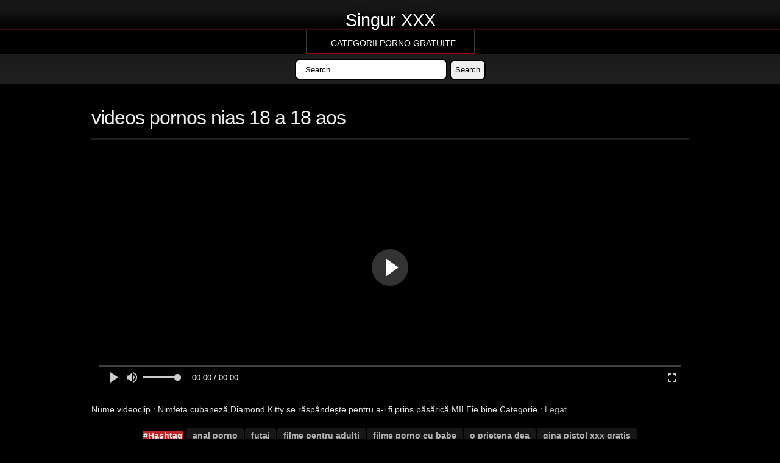

--- FILE ---
content_type: text/html; charset=utf-8
request_url: https://www.singurxxx.com/videos-pornos-nias-18-a-18-aos/
body_size: 11758
content:
<!DOCTYPE html>
<html>
<head>
<title>Videos Pornos Nias 18 A 18 Aos</title>	
	<meta name="description" content="videos pornos nias 18 a 18 aos Urmăriți gratuit Porno Video și descărcați-l." />
	<meta http-equiv="Content-Type" content="text/html; charset=utf-8">
	<meta name="viewport" content="width=device-width, initial-scale=1">
	<meta name="rating" content="RTA-5042-1996-1400-1577-RTA" />
	<base href="https://www.singurxxx.com/">
<style>blockquote,body,dd,div,dl,dt,fieldset,form,h1,h2,h3,h4,h5,h6,input,li,ol,p,pre,td,textarea,th,ul{margin:0;padding:0}fieldset,img{border:0}ul{list-style:none}b,strong{font-weight:700}html{box-sizing:border-box}*,:after,:before{box-sizing:inherit}body{margin:0;padding:0;position:relative;background:#000}body,p,td{font:500 14px/1.6em Arial,sans-serif;color:#e7e7e7}.clear{clear:both}a:link,a:visited{color:#b1b1b1;text-decoration:none}a:active,a:hover{color:#fff;text-decoration:none}b,strong{font-weight:700}img{max-width:100%}.clear{clear:both}.cf:after,.cf:before{content:" ";display:table}.cf:after{clear:both}.wrapper{position:relative;width:980px;margin:0 auto}.header{position:relative;width:100%;min-height:44px;margin:0 auto;text-align:center}.header:before{position:absolute;left:0;top:0;right:0;bottom:0;display:inline-block;content:'';width:100%;height:100%;background:-moz-linear-gradient(top,rgba(23,23,23,1) 34%,rgba(23,23,23,.69) 52%,rgba(164,35,35,0) 92%,rgba(192,37,37,.33) 100%);background:-webkit-linear-gradient(top,rgba(23,23,23,1) 34%,rgba(23,23,23,.69) 52%,rgba(164,35,35,0) 92%,rgba(192,37,37,.33) 100%);background:linear-gradient(to bottom,rgba(23,23,23,1) 34%,rgba(23,23,23,.69) 52%,rgba(164,35,35,0) 92%,rgba(192,37,37,.33) 100%);border-bottom:1px solid #000}.menu{position:relative;width:100%;padding-top:1px;margin:0 auto;text-align:center;height:39px}.menu:before{position:absolute;left:0;top:0;right:0;bottom:0;display:inline-block;content:'';width:100%;height:100%;border-top:1px solid #3b3b3b;background:#252525;background:-moz-linear-gradient(top,rgba(37,37,37,1) 0,rgba(59,59,59,1) 100%);background:-webkit-linear-gradient(top,rgba(37,37,37,1) 0,rgba(59,59,59,1) 100%);background:linear-gradient(to bottom,rgba(37,37,37,1) 0,rgba(59,59,59,1) 100%)}ul.lavaLampWithImage{width:100%;position:relative}ul.lavaLampWithImage li{display:block;float:left;border-right:1px solid #3b3b3b}.menu li.menu-opener{display:none}ul.lavaLampWithImage li.menu-opener{display:none;width:100%;text-align:center;border-right:0;float:none}ul.lavaLampWithImage li.menu-opener a{line-height:35px;background:0 0;padding-left:30px;font-size:15px}ul.lavaLampWithImage li.menu-opener:before{content:'';width:20px;height:19px;position:absolute;left:50%;margin-left:-38px;top:7px}ul.lavaLampWithImage li.toggle-menu{display:none}ul.lavaLampWithImage li.back{width:1px;height:38px;z-index:8;position:absolute}ul.lavaLampWithImage li.back .left{height:38px}ul.lavaLampWithImage li a{height:38px;position:relative;z-index:10;overflow:hidden;display:block;margin:auto 11px;outline:0;font-size:12px;line-height:38px;font-weight:500;color:#fff;text-align:center;text-transform:uppercase}.lavaLampWithImage li a:active,.lavaLampWithImage li a:visited,ul.lavaLampWithImage li a:hover,ul.lavaLampWithImage li:last-child a{border:none}.submenubar{width:100%;padding:8px 0;margin:0 auto;text-align:center;background:#1b1b1b;background:-moz-linear-gradient(top,rgba(27,27,27,1) 0,rgba(32,32,32,1) 100%);background:-webkit-linear-gradient(top,rgba(27,27,27,1) 0,rgba(32,32,32,1) 100%);background:linear-gradient(to bottom,rgba(27,27,27,1) 0,rgba(32,32,32,1) 100%);border-bottom:1px solid #272727;-webkit-box-shadow:inset 0 -1px 0 0 rgba(0,0,0,1);-moz-box-shadow:inset 0 -1px 0 0 rgba(0,0,0,1);box-shadow:inset 0 -1px 0 0 rgba(0,0,0,1)}.contents-thumbs-wrapper{float:left;padding:10px 0;width:100%}.contents-thumbs{margin:0 auto;text-align:center;font-size:.01em}.contents{width:100%;margin:0 auto;text-align:center}.contents-wrapper .contents{padding:10px 0;text-align:left}.title-wrapper{width:100%;padding:10px 0 0;margin:0 auto;border-bottom:3px solid #202020}.title{color:#f0f0f0;font-size:32px;line-height:38px;padding:7px 0;font-weight:400;letter-spacing:-1px}.content{width:312px;display:inline-block;position:relative;margin:4px 3px;background:#202020;text-align:center;-moz-border-radius:3px;-webkit-border-radius:3px;-khtml-border-radius:3px;border-radius:3px}.content:hover{background:#171717}.content .img{width:100%;display:block;position:relative}.content .vtitle{width:100%;display:block;position:relative;margin:5px auto 1px;overflow:hidden;white-space:nowrap;text-overflow:ellipsis;font-size:13px;line-height:1.6em;font-weight:700;text-align:center;padding:0 10px}.content .vtitle a:link,.content .vtitle a:visited{color:#fff}.content .vtitle a:active,.content .vtitle a:hover{color:#b1b1b1}.content .rating{width:100%;position:relative;display:block;height:13px;text-align:center}.star_off{width:65px;height:13px;display:inline-block}.star_on{height:13px;float:left}.content .info{position:absolute;left:4px;bottom:4px;right:4px;font-size:12px;line-height:20px;font-weight:700;color:#e0e0e0;text-align:center}.content .info div{background:#171717;-moz-border-radius:3px;-webkit-border-radius:3px;-khtml-border-radius:3px;border-radius:3px;overflow:hidden;white-space:nowrap;text-overflow:ellipsis}.content .time{width:30%;position:relative;display:inline-block}.content .date{width:35%;position:relative;display:inline-block;margin:0 2px}.content .views{width:30%;position:relative;display:inline-block}.content .play{width:30%;position:relative;display:inline-block;margin:80px 2px;opacity:.65}.content .inner{position:relative;height:0;padding-bottom:75.9%;overflow:hidden}.content .inner img{position:absolute;top:0;left:0;right:0;width:100%;min-height:100%}.content .inner a{display:block;position:absolute;top:3px;left:3px;right:3px;bottom:0;height:100%}.item-body{float:left;position:relative;width:100%;height:48px}.pagination{max-width:350px;margin:10px auto;font-size:14px;line-height:24px;font-weight:700;text-align:center}.pagination a:link,.pagination a:visited{min-width:20px;padding:0 10px;margin-left:2px;display:inline-block;color:#b1b1b1;background:#171717;-moz-border-radius:3px;-webkit-border-radius:3px;-khtml-border-radius:3px;border-radius:3px}.pagination a:active,.pagination a:hover{background:#303030}.pagination span{min-width:20px;padding:0 10px;display:inline-block;margin-left:2px;color:#b1b1b1;background:#303030;-moz-border-radius:3px;-webkit-border-radius:3px;-khtml-border-radius:3px;border-radius:3px}.tagz{margin:20px auto;font-size:14px;line-height:24px;font-weight:700;text-align:center}.pagination a:visited,.tagz a:link{min-width:20px;padding:0 10px;margin-left:2px;display:inline-block;color:#b1b1b1;background:#171717;-moz-border-radius:3px;-webkit-border-radius:3px;-khtml-border-radius:3px;border-radius:3px}.pagination a:active,.tagz a:hover{background:#303030}.footer-wrapper{width:100%;position:relative;padding:20px 0}.footer-links{width:100%;margin:0 auto;text-align:center}@media(min-width:990px) and (max-width:1199px){.wrapper{width:95%}.contents-left{width:645px}.recommended-column{width:178px}}@media(min-width:768px) and (max-width:989px){.wrapper{width:95%}#topbar{text-align:center}#topbar #login input.textfield{width:80px}#topbar #search input.textfield{width:100px}.header{display:none}.logo{display:inline-block;float:none}.header-ad{max-width:100%}ul.lavaLampWithImage li{width:16.66%}ul.lavaLampWithImage li.hide-small-desk{display:none}ul.lavaLampWithImage li.toggle-menu{display:block;position:relative}ul.lavaLampWithImage li.toggle-menu ul{display:none;position:absolute;top:38px;left:0;z-index:10;width:200px}ul.lavaLampWithImage li.toggle-menu:hover ul{display:block}ul.lavaLampWithImage li.toggle-menu:hover ul li{border-top:1px solid #3b3b3b;background:#252525;background:-moz-linear-gradient(top,rgba(37,37,37,1) 0,rgba(59,59,59,1) 100%);background:-webkit-linear-gradient(top,rgba(37,37,37,1) 0,rgba(59,59,59,1) 100%);background:linear-gradient(to bottom,rgba(37,37,37,1) 0,rgba(59,59,59,1) 100%)}ul.lavaLampWithImage li.toggle-menu:hover ul li,ul.lavaLampWithImage li.toggle-menu:hover ul li a{width:100%;text-align:left;line-height:42px}.bannerspot-index{width:100%;padding-top:0;height:282px;padding-top:10px}.contents{text-align:center}.content{width:48%}.contents-left,.contents-right{width:100%}#player-info-center{width:406px}.contents-right{text-align:center;margin-top:20px}.contents-right .box{display:inline-block;margin:0 5px 10px}#comments-left{width:100%}#comments-right{width:100%}.pageform textarea{width:100%}#menubar ul{background:0 0}.recommended-column{width:168px}form input[type=email],form input[type=password],form input[type=text],form select,form textarea{width:100%}.photo-item{width:249px}}@media(min-width:480px) and (max-width:767px){.wrapper{width:95%}#topbar{text-align:center}#topbar #login,#topbar #search{display:inline-block;float:none}#topbar #search>div{margin:0}.header{display:none}.logo{display:inline-block;float:none}.header-ad{max-width:100%}ul.submenu{display:none}form.topsearch{margin:10px 0 5px;display:inline-block;float:none}ul.lavaLampWithImage li{display:none}ul.lavaLampWithImage li.menu-opener{display:inline-block}#subheader-links{display:none}#subheader-addthis{width:100%;text-align:center}.bannerspot-index{width:100%;padding-top:0;height:282px;padding-top:10px}.contents{text-align:center}.content{width:48%}.contents-thumbs-wrapper{padding-right:0}.contents-thumbs-rightad{width:100%;clear:both;position:relative;text-align:center;margin-right:0}#pagination a:link,#pagination a:visited{display:none}#pagination a.next:link,#pagination a.next:visited,#pagination a.prev:link,#pagination a.prev:visited{display:inline-block!important}.contents-thumbs-rightad{margin-left:0}.recommended-column{width:196px}.contents-left,.contents-right{width:100%}.player-info-left{width:100%;float:left}.player-info-right{float:left;padding-top:8px;text-align:left;clear:both}.contents-right{text-align:center;margin-top:10px;text-align:center;margin-top:20px}.contents-right .box{display:inline-block;margin:0 5px 10px}#comments-left{width:100%}#comments-right{width:100%}.pageform textarea{width:100%}#player-desc{margin-top:15px}#player-info-center{width:240px}#player-info-right{width:100%;padding:0;border:0}#footer{text-align:center}#footer-links{width:100%;text-align:center}#footer .logo-footer{display:inline-block;margin-top:24px;width:100%;max-width:357px}.half-column{width:100%}.left-half,.right-half{padding:0}.photo-item{width:229px}.title .title-alphabet,.title .title-sort{width:100%;clear:both;line-height:10px;display:block}.title .title-alphabet a,.title .title-sort a{line-height:22px}.title .title-alphabet:after,.title .title-alphabet:before,.title .title-sort:after,.title .title-sort:before{content:'';display:inline-block;width:100%;clear:both}form input[type=email],form input[type=password],form input[type=text],form select,form textarea{width:100%}}@media(max-width:479px){.wrapper{width:95%}#topbar{text-align:center}#topbar #login{display:none}#topbar #search{display:inline-block;float:none}#topbar #search>div{margin:0;width:100%}#topbar #search input.textfield{width:237px}#topbar #search>div ul{width:100%;text-align:center}#topbar #search>div ul li{float:none;display:inline-block}.header{display:none}.logo{display:inline-block;float:none}.header-ad{max-width:100%}ul.submenu{display:inline-block;float:none;display:none}form.topsearch{margin:10px 0 5px;display:inline-block;float:none}ul.lavaLampWithImage li{display:none}ul.lavaLampWithImage li.menu-opener{display:inline-block}#subheader-links{display:none}#subheader-addthis{width:100%;text-align:center}.bannerspot-index{width:100%;padding-top:0;height:282px;padding-top:10px}.content{width:95%;margin:2px 0}.contents-thumbs-wrapper{padding-right:0}.contents-thumbs-rightad{width:100%;clear:both;position:relative;text-align:center;margin-right:0}#pagination a:link,#pagination a:visited{display:none}#pagination a.next:link,#pagination a.next:visited,#pagination a.prev:link,#pagination a.prev:visited{display:inline-block!important}.recommended-column{width:100%;text-align:center}.contents-left,.contents-right{width:100%}#player-info-center{width:406px}.contents-right{text-align:center;margin-top:20px}.contents-right .box{display:inline-block;margin:0 0 10px}.pageform textarea{width:100%}.contents-thumbs-rightad{margin-left:0}.player-info-left{width:100%;float:left}.player-info-right{float:left;padding-top:8px;text-align:left;clear:both}#footer{text-align:center}#footer-links{width:100%;text-align:center}#footer .logo-footer{display:inline-block;margin-top:10px;display:inline-block;margin-top:24px;width:100%;max-width:357px}.half-column{width:100%}.left-half,.right-half{padding:0}.photo-item{width:100%}.photo-item a{padding:5px 0}.title .title-alphabet,.title .title-sort{width:100%;clear:both;line-height:10px;display:block}.title .title-alphabet:after,.title .title-alphabet:before,.title .title-sort:after,.title .title-sort:before{content:'';display:inline-block;width:100%;clear:both}.title .title-alphabet a,.title .title-sort a{line-height:22px}form input[type=email],form input[type=password],form input[type=text],form select,form textarea{width:100%}}.dws-menu *{margin:0;padding:0}.dws-menu ol,.dws-menu ul{list-style:none}.dws-menu>ul{display:flex;justify-content:center}.dws-menu>ul li{position:relative;border-right:1px solid #3b3b3b}.dws-menu>ul li:first-child{border-left:1px solid #3b3b3b}.dws-menu>ul li:last-child{border-right:1px solid #3b3b3b}.dws-menu>ul li>a i.fa{position:absolute;top:15px;left:12px;font-size:18px}.dws-menu>ul li a{display:block;padding:10px 30px 5px 40px;font-size:14px;color:#fff;text-decoration:none;text-transform:uppercase;transition:all .3s ease;border-bottom:2px solid #9e0000}.dws-menu li a:hover{color:#d8b300;box-shadow:1px 5px 10px -5px #000;transition:all .3s ease;border-bottom:2px solid #d8b300}.dws-menu [type=checkbox],.dws-menu label.toggleSubmenu{display:none}.dws-menu label.toggleMenu{background:#000;border-bottom:2px solid #9e0000;display:none;padding:5px 40px;text-transform:uppercase;font-size:14px;cursor:pointer;position:relative}.dws-menu label.toggleMenu .fa{position:absolute;top:15px;left:12px;font-size:18px}@media all and (max-width:800px){.dws-menu{overflow:hidden}.dws-menu ul{display:block;max-height:0;transition:max-height .3s}.dws-menu li>ul li ul{position:absolute;right:auto;top:auto}.dws-menu label.toggleMenu{display:block;padding:5px 10px;height:50px}input.toggleMenu:checked+label.toggleMenu{background:#000;color:#fff}input.toggleMenu:checked~ul,input.toggleSubmenu:checked~ul{display:block;position:relative;max-height:5000px;transition:max-height 2s ease-in}.dws-menu label.toggleSubmenu{position:absolute;top:0;right:0;width:100%;height:100%;cursor:pointer;display:block}input.toggleSubmenu:checked~a{background:#454547;color:#fff}.dws-menu label.toggleSubmenu .fa:before{content:"\f0d7";color:#454547}.dws-menu label.toggleSubmenu .fa{position:absolute;top:15px;right:30px}.dws-menu input.toggleSubmenu:checked~label.toggleSubmenu .fa::before{content:"\f0d8";color:#000}}input.descmenu[type=checkbox]{top:0;left:0;width:100%;height:100%;opacity:0}label.descmenu{cursor:pointer;position:relative;display:block;padding-left:30px}label.descmenu::before{content:"";width:0;height:0;top:50%;left:10px;border-left:8px solid #000;border-top:8px solid transparent;border-bottom:8px solid transparent;margin-top:-8px}input.descmenu[type=checkbox]:checked~h4 label::before{border-left:8px solid transparent;border-top:8px solid #000;border-right:8px solid transparent;margin-left:-4px;margin-top:-4px}p.descmenu{max-height:0;overflow:hidden;padding-left:30px;transition:max-height .4s ease}input.descmenu[type=checkbox]:checked~h4~p{max-height:180px}.pagination ul li{float:left;margin-left:2px;margin-right:2px}.pagination ul li a:hover{background:#f7a568;color:#000}.topsearch input[type=text]{width:250px;height:30px;border-radius:7px;border:2px solid #000;padding:15px}.topsearch input[type=submit]{border-radius:7px;border:2px solid #000;padding:7px}.bar1,.bar2,.bar3{width:35px;height:5px;background-color:#fff;margin:6px 0;transition:.4s}.change .bar1{-webkit-transform:rotate(-45deg) translate(-9px,6px);transform:rotate(-45deg) translate(-9px,6px)}.change .bar2{opacity:0}.change .bar3{-webkit-transform:rotate(45deg) translate(-8px,-8px);transform:rotate(45deg) translate(-8px,-8px)}.container{display:inline-block;cursor:pointer;float:right}.textLogo{margin:0;font-size:2.3em;padding:0;color:#fff!important;text-shadow:0 .1em 20px black,.05em -.03em 0 black,.05em .005em 0 black,0 .08em 0 black,.05em .08em 0 black,0 -.03em 0 black,-.03em -.03em 0 black,-.03em .08em 0 black,-.03em 0 0 #000}.textLogo span{-webkit-transform:scale(.9);transform:scale(.9);display:inline-block}.fluid_button_theatre{display:none!important}span.icon-play{position:relative;width:100px;height:100px;border:solid 2px red;border-radius:100px;float:left;background-color:rgba(0,0,0,.4)}span.icon-play:before{content:"";width:34px;height:53px;border-left:2px solid red;border-radius:5px;position:absolute;top:23px;left:37px}span.icon-play:after{content:"";position:absolute;top:27px;left:19px;width:42px;height:42px;transform:rotate(45deg) skew(-5deg,-5deg);border-top:2px solid red;border-right:2px solid red;border-radius:5px}span.icon-play:hover{background-color:rgba(0,0,0,.7)}.cat-desp{width:100%;margin:0 auto;text-align:center;border:2px solid #fff;padding:10px;border-radius:25px}.footer-tag{width:100%;margin:0 auto;text-align:center;border:2px solid #fff;padding:10px;border-radius:25px}.footer-tag a{margin-left:5px;margin-right:5px}.title h1{color:#f0f0f0;font-size:32px;line-height:38px;padding:7px 0;font-weight:400;letter-spacing:-1px}#players{height:400px!important}@media only screen and (max-width:600px){#players{height:250px!important}}.fluid_button_theatre{display:none!important}</style>
	<link title="Urmăriți sau descărcați filmele și sexul dvs. preferate." rel="search" type="application/opensearchdescription+xml" href="https://www.singurxxx.com/opensearch.xml" />
	<link rel="sitemap" type="application/xml" title="sitemap" href="https://www.singurxxx.com/map/sitemaps.xml" />
	<link rel="alternate" type="application/rss+xml" title="Urmăriți sau descărcați filmele și sexul dvs. preferate." href="https://www.singurxxx.com/map/rss.xml" />		
	
	

	</head>
	<body>
		<script type="application/ld+json">{"@context":"http://schema.org","@type":"VideoObject","name":"videos pornos nias 18 a 18 aos","description":"videos pornos nias 18 a 18 aos Vizionați sau descărcați gratuit videoclipuri sexuale xxx.","thumbnailUrl":"https://www.singurxxx.com/Thumb/nimfeta-cubaneză-diamond-kitty-se-răspandește-pentru-a-i-fi-prins-păsărică-milfie-bine.43542.jpg","uploadDate":"2020-12-08T02:06:31+00:00","duration":"P0DT00H07M01S","contentUrl":"https://www.singurxxx.com/videos/0f2c90e5a9ce1496947ce78afa91a8b6.mp4","interactionCount":"908","embedUrl":"https://www.singurxxx.com/embed/24944.html"}</script>		<div id="page">
			<div class="header cf">
				<div class="wrapper">
					<br>
					<a href="https://www.singurxxx.com/" class="textLogo" style="margin-top:15px"><span>Singur </span><span> XXX</span></a>
				</div>
			</div>
			<nav class="dws-menu">
				<input type="checkbox" name="toggle" id="menu" class="toggleMenu">
				<label for="menu" class="toggleMenu">
					<a href="https://www.singurxxx.com/" class="textLogo"><span>Singur </span><span> XXX</span></a>
					<div class="container" onclick="MenuChange(this)">
					  <div class="bar1"></div>
					  <div class="bar2"></div>
					  <div class="bar3"></div>
					</div>
				</label>
				<ul>
					<li class="hide-small-desk"><a href="/C/categories/">Categorii porno gratuite</a></li>
				</ul>
			</nav>
			
			<div class="submenubar cf">
				<div class="wrapper">
					<form class="topsearch" method="post" action="https://www.singurxxx.com/" onsubmit="return SearchCheck();">
						<input class="text" type="text" value="Search..." name="search" id="s" onfocus="if (this.value == 'Search...') {this.value = '';}" onblur="if (this.value == '') {this.value = 'Search...';}">
						<input class="submit" type="submit" id="searchsubmit" value="Search" />
					</form>
					<!-- .topsearch -->
				</div>
			</div>
			<!-- .submenubar --><div class="bg-content cf">
	
	<!-- .title-wrapper -->        
	<div class="contents-wrapper">
		<div class="contents">
			<div class="wrapper">
				<div class="title-wrapper">
					<div class="title">
						<h1>videos pornos nias 18 a 18 aos</h1>
					</div>
					<!-- .title -->
				</div>
				<!-- .title-wrapper -->
				
								<div class="contents-wrapper">
					<div class="contents">
						<div class="contents-left">
							<div class="player" id="players">
							<script>var sourceUrl='https://cdnvideoxh.xyz/0f2c90e5a9ce1496947ce78afa91a8b6/0f2c90e5a9ce1496947ce78afa91a8b6.m3u8';sourceType='application/x-mpegURL'</script>
								
							</div>
							<br>
					<div class="player-info-left">
								<div class="player-info-row">
									<span class="name">Nume videoclip :</span> Nimfeta cubaneză Diamond Kitty se răspândește pentru a-i fi prins păsărică MILFie bine									<span class="name">Categorie :</span> <a href="https://www.singurxxx.com/category/Legat/">Legat </a>				
													
								</div>
								<!-- .player-info-row -->
								<div class="player-info-row">
									<div class="tagz">
									<span class="name" style="background: #c02525;">#Hashtag</span>
									<a href="/anal-porno/"  title="anal porno">anal porno</a><a href="/futai/"  title="futai">futai</a><a href="/filme-pentru-adulti/"  title="filme pentru adulti">filme pentru adulti</a><a href="/filme-porno-cu-babe/"  title="filme porno cu babe">filme porno cu babe</a><a href="/o-prietena-dea/"  title="o prietena dea">o prietena dea</a><a href="/gina-pistol-xxx-gratis/"  title="gina pistol xxx gratis">gina pistol xxx gratis</a><a href="/filme-xxx-cu-mosi-care-dau-limbi/"  title="filme xxx cu mosi care dau limbi">filme xxx cu mosi care dau limbi</a><a href="/sex-barbati-batrini-sugind-pula/"  title="sex barbati batrini sugind pula">sex barbati batrini sugind pula</a><a href="/asa-mama-asa-fiica-se-fut/"  title="asa mama asa fiica se fut">asa mama asa fiica se fut</a><a href="/porno-pene-chico/"  title="porno pene chico">porno pene chico</a>								</div>
								
			</div>
						</div>
						<!-- .contents-left -->
						<div class="clear"></div>
					</div>
					<!-- .contents -->
				</div>
								
				
				<!-- .contents-wrapper -->
				<div class="title-wrapper">
				<h2>Legate de videos pornos nias 18 a 18 aos Videoclipuri</h2>
					<!-- .title -->
				</div>
				<!-- .title-wrapper -->
				
			</div>
			
				<div class="contents-thumbs-wrapper cf">
					<div class="contents-thumbs">
						<div class="content">
							<div class="inner">
								<a href="/video/49-maki-hojo-obraznic-japonez-este-pregătit-pentru-turneul-sexual-și-muie-in-mașină.html">
																		<img class="lazy" rsrc="Thumb/maki-hojo-obraznic-japonez-este-pregătit-pentru-turneul-sexual-și-muie-in-mașină.8519.jpg" alt="Maki Hojo obraznic japonez este pregătit pentru turneul sexual și muie în mașină." src="/loading.gif" >
																		<div class="info">
										<div class="time"><b>00:08:00</b></div>
										<div class="views"><b>7052</b></div>
									</div>
									<!-- .info -->
									
								</a>
							</div>
							<div class="item-body">
								<div class="vtitle"><a href="/video/49-maki-hojo-obraznic-japonez-este-pregătit-pentru-turneul-sexual-și-muie-in-mașină.html" title="Maki Hojo obraznic japonez este pregătit pentru turneul sexual și muie în mașină.">Maki Hojo obraznic japonez este pregătit pentru turneul sexual și muie în mașină.</a></div>
								
							</div>
						</div>
						<div class="content">
							<div class="inner">
								<a href="/video/104-lucy-latex-poartă-un-monoglove-de-robie-și-trebuie-să-sugă-strapon-in-aer-liber.html">
																		<img class="lazy" rsrc="Thumb/lucy-latex-poartă-un-monoglove-de-robie-și-trebuie-să-sugă-strapon-in-aer-liber.49512.jpg" alt="Lucy Latex poartă un monoglove de robie și trebuie să sugă strapon în aer liber." src="/loading.gif" >
																		<div class="info">
										<div class="time"><b>00:08:00</b></div>
										<div class="views"><b>6258</b></div>
									</div>
									<!-- .info -->
									
								</a>
							</div>
							<div class="item-body">
								<div class="vtitle"><a href="/video/104-lucy-latex-poartă-un-monoglove-de-robie-și-trebuie-să-sugă-strapon-in-aer-liber.html" title="Lucy Latex poartă un monoglove de robie și trebuie să sugă strapon în aer liber.">Lucy Latex poartă un monoglove de robie și trebuie să sugă strapon în aer liber.</a></div>
								
							</div>
						</div>
						<div class="content">
							<div class="inner">
								<a href="/video/81-auburn-super-curvaceous-milf-barbie-sins-vrea-să-fie-analfucked-doggy-hard.html">
																		<img class="lazy" rsrc="Thumb/auburn-super-curvaceous-milf-barbie-sins-vrea-să-fie-analfucked-doggy-hard.52563.jpg" alt="Auburn super curvaceous MILF Barbie Sins vrea să fie analfucked doggy hard." src="/loading.gif" >
																		<div class="info">
										<div class="time"><b>00:07:01</b></div>
										<div class="views"><b>8823</b></div>
									</div>
									<!-- .info -->
									
								</a>
							</div>
							<div class="item-body">
								<div class="vtitle"><a href="/video/81-auburn-super-curvaceous-milf-barbie-sins-vrea-să-fie-analfucked-doggy-hard.html" title="Auburn super curvaceous MILF Barbie Sins vrea să fie analfucked doggy hard.">Auburn super curvaceous MILF Barbie Sins vrea să fie analfucked doggy hard.</a></div>
								
							</div>
						</div>
						<div class="content">
							<div class="inner">
								<a href="/video/159-sănătate-fantastică-milf-aryana-adin-este-intotdeauna-gata-să-lingă-pizda-suculentă.html">
																		<img class="lazy" rsrc="Thumb/sănătate-fantastică-milf-aryana-adin-este-intotdeauna-gata-să-lingă-pizda-suculentă.12398.jpg" alt="Sănătate fantastică MILF Aryana Adin este întotdeauna gata să lingă pizda suculentă." src="/loading.gif" >
																		<div class="info">
										<div class="time"><b>00:08:01</b></div>
										<div class="views"><b>8037</b></div>
									</div>
									<!-- .info -->
									
								</a>
							</div>
							<div class="item-body">
								<div class="vtitle"><a href="/video/159-sănătate-fantastică-milf-aryana-adin-este-intotdeauna-gata-să-lingă-pizda-suculentă.html" title="Sănătate fantastică MILF Aryana Adin este întotdeauna gata să lingă pizda suculentă.">Sănătate fantastică MILF Aryana Adin este întotdeauna gata să lingă pizda suculentă.</a></div>
								
							</div>
						</div>
						<div class="content">
							<div class="inner">
								<a href="/video/297-fantastica-nerdy-gagica-doamna-faris-se-bucură-de-antrenament-super-senzual-lins-păsărică.html">
																		<img class="lazy" rsrc="Thumb/fantastica-nerdy-gagica-doamna-faris-se-bucură-de-antrenament-super-senzual-lins-păsărică.16181.jpg" alt="Fantastica nerdy gagica doamna Faris se bucură de antrenament super-senzual lins păsărică" src="/loading.gif" >
																		<div class="info">
										<div class="time"><b>00:07:01</b></div>
										<div class="views"><b>11276</b></div>
									</div>
									<!-- .info -->
									
								</a>
							</div>
							<div class="item-body">
								<div class="vtitle"><a href="/video/297-fantastica-nerdy-gagica-doamna-faris-se-bucură-de-antrenament-super-senzual-lins-păsărică.html" title="Fantastica nerdy gagica doamna Faris se bucură de antrenament super-senzual lins păsărică">Fantastica nerdy gagica doamna Faris se bucură de antrenament super-senzual lins păsărică</a></div>
								
							</div>
						</div>
						<div class="content">
							<div class="inner">
								<a href="/video/75-kelly-stafford-va-avea-un-triplu-de-mff-dur-de-neuitat-cu-rocco.html">
																		<img class="lazy" rsrc="Thumb/kelly-stafford-va-avea-un-triplu-de-mff-dur-de-neuitat-cu-rocco.1301.jpg" alt="Kelly Stafford va avea un triplu de MFF dur de neuitat cu Rocco." src="/loading.gif" >
																		<div class="info">
										<div class="time"><b>00:07:01</b></div>
										<div class="views"><b>5256</b></div>
									</div>
									<!-- .info -->
									
								</a>
							</div>
							<div class="item-body">
								<div class="vtitle"><a href="/video/75-kelly-stafford-va-avea-un-triplu-de-mff-dur-de-neuitat-cu-rocco.html" title="Kelly Stafford va avea un triplu de MFF dur de neuitat cu Rocco.">Kelly Stafford va avea un triplu de MFF dur de neuitat cu Rocco.</a></div>
								
							</div>
						</div>
						<div class="content">
							<div class="inner">
								<a href="/video/215-vezi-actrița-porno-topless-ivy-lebelle-și-partenerul-ei-in-culise.html">
																		<img class="lazy" rsrc="Thumb/vezi-actrița-porno-topless-ivy-lebelle-și-partenerul-ei-in-culise.86366.jpg" alt="Vezi actrița porno topless Ivy Lebelle și partenerul ei în culise" src="/loading.gif" >
																		<div class="info">
										<div class="time"><b>00:06:19</b></div>
										<div class="views"><b>41562</b></div>
									</div>
									<!-- .info -->
									
								</a>
							</div>
							<div class="item-body">
								<div class="vtitle"><a href="/video/215-vezi-actrița-porno-topless-ivy-lebelle-și-partenerul-ei-in-culise.html" title="Vezi actrița porno topless Ivy Lebelle și partenerul ei în culise">Vezi actrița porno topless Ivy Lebelle și partenerul ei în culise</a></div>
								
							</div>
						</div>
						<div class="content">
							<div class="inner">
								<a href="/video/1-doamna-anissa-jolie-perfect-impachetată-vrea-să-călărească-de-la-cocoș-după-duș.html">
																		<img class="lazy" rsrc="Thumb/doamna-anissa-jolie-perfect-impachetată-vrea-să-călărească-de-la-cocoș-după-duș.95191.jpg" alt="Doamna Anissa Jolie, perfect împachetată, vrea să călărească de la cocoș după duș." src="/loading.gif" >
																		<div class="info">
										<div class="time"><b>00:07:01</b></div>
										<div class="views"><b>7701</b></div>
									</div>
									<!-- .info -->
									
								</a>
							</div>
							<div class="item-body">
								<div class="vtitle"><a href="/video/1-doamna-anissa-jolie-perfect-impachetată-vrea-să-călărească-de-la-cocoș-după-duș.html" title="Doamna Anissa Jolie, perfect împachetată, vrea să călărească de la cocoș după duș.">Doamna Anissa Jolie, perfect împachetată, vrea să călărească de la cocoș după duș.</a></div>
								
							</div>
						</div>
						<div class="content">
							<div class="inner">
								<a href="/video/271-nerdy-svelte-tipa-alla-da-o-muie-buna-chiar-inainte-de-pervers-vechi.html">
																		<img class="lazy" rsrc="Thumb/nerdy-svelte-tipa-alla-da-o-muie-buna-chiar-inainte-de-pervers-vechi.44186.jpg" alt="Nerdy svelte tipa Alla da o muie buna chiar inainte de pervers vechi" src="/loading.gif" >
																		<div class="info">
										<div class="time"><b>00:07:01</b></div>
										<div class="views"><b>7508</b></div>
									</div>
									<!-- .info -->
									
								</a>
							</div>
							<div class="item-body">
								<div class="vtitle"><a href="/video/271-nerdy-svelte-tipa-alla-da-o-muie-buna-chiar-inainte-de-pervers-vechi.html" title="Nerdy svelte tipa Alla da o muie buna chiar inainte de pervers vechi">Nerdy svelte tipa Alla da o muie buna chiar inainte de pervers vechi</a></div>
								
							</div>
						</div>
						<div class="content">
							<div class="inner">
								<a href="/video/199-singura-nimfă-palidă-anna-belle-are-un-dildo-roz-pentru-o-masturbare-frumoasă.html">
																		<img class="lazy" rsrc="Thumb/singura-nimfă-palidă-anna-belle-are-un-dildo-roz-pentru-o-masturbare-frumoasă.14672.jpg" alt="Singura nimfă palidă Anna Belle are un dildo roz pentru o masturbare frumoasă" src="/loading.gif" >
																		<div class="info">
										<div class="time"><b>00:04:00</b></div>
										<div class="views"><b>8090</b></div>
									</div>
									<!-- .info -->
									
								</a>
							</div>
							<div class="item-body">
								<div class="vtitle"><a href="/video/199-singura-nimfă-palidă-anna-belle-are-un-dildo-roz-pentru-o-masturbare-frumoasă.html" title="Singura nimfă palidă Anna Belle are un dildo roz pentru o masturbare frumoasă">Singura nimfă palidă Anna Belle are un dildo roz pentru o masturbare frumoasă</a></div>
								
							</div>
						</div>
						<div class="content">
							<div class="inner">
								<a href="/video/196-gagica-captivantă-numită-brandi-love-iubește-cu-siguranță-foarfeca-lesbiană.html">
																		<img class="lazy" rsrc="Thumb/gagica-captivantă-numită-brandi-love-iubește-cu-siguranță-foarfeca-lesbiană.63816.jpg" alt="Gagica captivantă, numită Brandi Love, iubește cu siguranță foarfeca lesbiană" src="/loading.gif" >
																		<div class="info">
										<div class="time"><b>00:07:01</b></div>
										<div class="views"><b>7077</b></div>
									</div>
									<!-- .info -->
									
								</a>
							</div>
							<div class="item-body">
								<div class="vtitle"><a href="/video/196-gagica-captivantă-numită-brandi-love-iubește-cu-siguranță-foarfeca-lesbiană.html" title="Gagica captivantă, numită Brandi Love, iubește cu siguranță foarfeca lesbiană">Gagica captivantă, numită Brandi Love, iubește cu siguranță foarfeca lesbiană</a></div>
								
							</div>
						</div>
						<div class="content">
							<div class="inner">
								<a href="/video/51-fata-cu-bomboane-jenny-fer-iubește-cand-anusul-ei-a-fost-futut-complet.html">
																		<img class="lazy" rsrc="Thumb/fata-cu-bomboane-jenny-fer-iubește-cand-anusul-ei-a-fost-futut-complet.36174.jpg" alt="Fata cu bomboane Jenny Fer iubește când anusul ei a fost futut complet." src="/loading.gif" >
																		<div class="info">
										<div class="time"><b>00:05:01</b></div>
										<div class="views"><b>7104</b></div>
									</div>
									<!-- .info -->
									
								</a>
							</div>
							<div class="item-body">
								<div class="vtitle"><a href="/video/51-fata-cu-bomboane-jenny-fer-iubește-cand-anusul-ei-a-fost-futut-complet.html" title="Fata cu bomboane Jenny Fer iubește când anusul ei a fost futut complet.">Fata cu bomboane Jenny Fer iubește când anusul ei a fost futut complet.</a></div>
								
							</div>
						</div>
						<div class="content">
							<div class="inner">
								<a href="/video/87-moka-mora-uimitoare-plină-de-uimire-ii-va-da-pe-tipul-sălile.html">
																		<img class="lazy" rsrc="Thumb/moka-mora-uimitoare-plină-de-uimire-ii-va-da-pe-tipul-sălile.25989.jpg" alt="Moka Mora uimitoare, plină de uimire, îi va da pe tipul sălile." src="/loading.gif" >
																		<div class="info">
										<div class="time"><b>00:07:01</b></div>
										<div class="views"><b>5721</b></div>
									</div>
									<!-- .info -->
									
								</a>
							</div>
							<div class="item-body">
								<div class="vtitle"><a href="/video/87-moka-mora-uimitoare-plină-de-uimire-ii-va-da-pe-tipul-sălile.html" title="Moka Mora uimitoare, plină de uimire, îi va da pe tipul sălile.">Moka Mora uimitoare, plină de uimire, îi va da pe tipul sălile.</a></div>
								
							</div>
						</div>
						<div class="content">
							<div class="inner">
								<a href="/video/46-hottie-lusty-lexi-lore-este-de-fapt-fericită-să-lucreze-la-cocoșul-puternic.html">
																		<img class="lazy" rsrc="Thumb/hottie-lusty-lexi-lore-este-de-fapt-fericită-să-lucreze-la-cocoșul-puternic.64573.jpg" alt="Hottie Lusty Lexi Lore este de fapt fericită să lucreze la cocoșul puternic." src="/loading.gif" >
																		<div class="info">
										<div class="time"><b>00:07:01</b></div>
										<div class="views"><b>7135</b></div>
									</div>
									<!-- .info -->
									
								</a>
							</div>
							<div class="item-body">
								<div class="vtitle"><a href="/video/46-hottie-lusty-lexi-lore-este-de-fapt-fericită-să-lucreze-la-cocoșul-puternic.html" title="Hottie Lusty Lexi Lore este de fapt fericită să lucreze la cocoșul puternic.">Hottie Lusty Lexi Lore este de fapt fericită să lucreze la cocoșul puternic.</a></div>
								
							</div>
						</div>
						<div class="content">
							<div class="inner">
								<a href="/video/155-jucăria-cretă-matură-judita-este-gata-să-dea-o-muie-frumoasă-pula-puternică.html">
																		<img class="lazy" rsrc="Thumb/jucăria-cretă-matură-judita-este-gata-să-dea-o-muie-frumoasă-pula-puternică.74705.jpg" alt="Jucăria cretă matură Judita este gata să dea o muie frumoasă pula puternică." src="/loading.gif" >
																		<div class="info">
										<div class="time"><b>00:07:00</b></div>
										<div class="views"><b>9724</b></div>
									</div>
									<!-- .info -->
									
								</a>
							</div>
							<div class="item-body">
								<div class="vtitle"><a href="/video/155-jucăria-cretă-matură-judita-este-gata-să-dea-o-muie-frumoasă-pula-puternică.html" title="Jucăria cretă matură Judita este gata să dea o muie frumoasă pula puternică.">Jucăria cretă matură Judita este gata să dea o muie frumoasă pula puternică.</a></div>
								
							</div>
						</div>
						<div class="content">
							<div class="inner">
								<a href="/video/91-jucătorul-jazzy-de-fierbinte-pieptoasa-fierbinte-este-preluat-in-parc-pentru-sex-in-mașină.html">
																		<img class="lazy" rsrc="Thumb/jucătorul-jazzy-de-fierbinte-pieptoasa-fierbinte-este-preluat-in-parc-pentru-sex-in-mașină.36508.jpg" alt="Jucătorul Jazzy de fierbinte pieptoasa fierbinte este preluat în parc pentru sex în mașină." src="/loading.gif" >
																		<div class="info">
										<div class="time"><b>00:10:01</b></div>
										<div class="views"><b>8452</b></div>
									</div>
									<!-- .info -->
									
								</a>
							</div>
							<div class="item-body">
								<div class="vtitle"><a href="/video/91-jucătorul-jazzy-de-fierbinte-pieptoasa-fierbinte-este-preluat-in-parc-pentru-sex-in-mașină.html" title="Jucătorul Jazzy de fierbinte pieptoasa fierbinte este preluat în parc pentru sex în mașină.">Jucătorul Jazzy de fierbinte pieptoasa fierbinte este preluat în parc pentru sex în mașină.</a></div>
								
							</div>
						</div>
						<div class="content">
							<div class="inner">
								<a href="/video/34-submisiv-charlotte-sartre-este-futut-cu-un-dildo-enorm-in-loc-abandonat.html">
																		<img class="lazy" rsrc="Thumb/submisiv-charlotte-sartre-este-futut-cu-un-dildo-enorm-in-loc-abandonat.37807.jpg" alt="Submisiv Charlotte Sartre este futut cu un dildo enorm în loc abandonat." src="/loading.gif" >
																		<div class="info">
										<div class="time"><b>00:06:01</b></div>
										<div class="views"><b>5248</b></div>
									</div>
									<!-- .info -->
									
								</a>
							</div>
							<div class="item-body">
								<div class="vtitle"><a href="/video/34-submisiv-charlotte-sartre-este-futut-cu-un-dildo-enorm-in-loc-abandonat.html" title="Submisiv Charlotte Sartre este futut cu un dildo enorm în loc abandonat.">Submisiv Charlotte Sartre este futut cu un dildo enorm în loc abandonat.</a></div>
								
							</div>
						</div>
						<div class="content">
							<div class="inner">
								<a href="/video/136-hinkie-japoneză-kinky-yuma-miyazaki-face-un-duș-cu-bf-ul-ei-și-dă-bj.html">
																		<img class="lazy" rsrc="Thumb/hinkie-japoneză-kinky-yuma-miyazaki-face-un-duș-cu-bf-ul-ei-și-dă-bj.51311.jpg" alt="Hinkie japoneză Kinky, Yuma Miyazaki, face un duș cu BF-ul ei și dă BJ." src="/loading.gif" >
																		<div class="info">
										<div class="time"><b>00:07:59</b></div>
										<div class="views"><b>7620</b></div>
									</div>
									<!-- .info -->
									
								</a>
							</div>
							<div class="item-body">
								<div class="vtitle"><a href="/video/136-hinkie-japoneză-kinky-yuma-miyazaki-face-un-duș-cu-bf-ul-ei-și-dă-bj.html" title="Hinkie japoneză Kinky, Yuma Miyazaki, face un duș cu BF-ul ei și dă BJ.">Hinkie japoneză Kinky, Yuma Miyazaki, face un duș cu BF-ul ei și dă BJ.</a></div>
								
							</div>
						</div>
						<div class="content">
							<div class="inner">
								<a href="/video/102-draguta-tipa-bruneta-myranda-este-intotdeauna-pentru-masaj-și-sex-oral.html">
																		<img class="lazy" rsrc="Thumb/draguta-tipa-bruneta-myranda-este-intotdeauna-pentru-masaj-și-sex-oral.60155.jpg" alt="Draguta tipa bruneta Myranda este întotdeauna pentru masaj și sex oral." src="/loading.gif" >
																		<div class="info">
										<div class="time"><b>00:07:01</b></div>
										<div class="views"><b>9155</b></div>
									</div>
									<!-- .info -->
									
								</a>
							</div>
							<div class="item-body">
								<div class="vtitle"><a href="/video/102-draguta-tipa-bruneta-myranda-este-intotdeauna-pentru-masaj-și-sex-oral.html" title="Draguta tipa bruneta Myranda este întotdeauna pentru masaj și sex oral.">Draguta tipa bruneta Myranda este întotdeauna pentru masaj și sex oral.</a></div>
								
							</div>
						</div>
						<div class="content">
							<div class="inner">
								<a href="/video/145-gagica-milfie-prunc-penny-l-cu-țațe-mari-expune-dracului-ei-frumos-pizda.html">
																		<img class="lazy" rsrc="Thumb/gagica-milfie-prunc-penny-l-cu-țațe-mari-expune-dracului-ei-frumos-pizda.27221.jpg" alt="Gagica MILFie prunc Penny L cu țâțe mari expune dracului ei frumos pizda." src="/loading.gif" >
																		<div class="info">
										<div class="time"><b>00:04:00</b></div>
										<div class="views"><b>8792</b></div>
									</div>
									<!-- .info -->
									
								</a>
							</div>
							<div class="item-body">
								<div class="vtitle"><a href="/video/145-gagica-milfie-prunc-penny-l-cu-țațe-mari-expune-dracului-ei-frumos-pizda.html" title="Gagica MILFie prunc Penny L cu țâțe mari expune dracului ei frumos pizda.">Gagica MILFie prunc Penny L cu țâțe mari expune dracului ei frumos pizda.</a></div>
								
							</div>
						</div>

								
					</div>
					<!-- .contents-thumbs-noad -->
				</div>
				<!-- .contents-wrapper -->
			</div>
			<div class="clear"></div>
		</div>
		<!-- .contents -->
	</div>
	<!-- .contents-wrapper -->
</div>
<div class="footer-banner-wrapper cf">
	<div class="footer-banner-wrapper-inside cf">
		<div class="footer-banner">
			<div class="tagz">
	<a href="/babe-care-si-arata-pizda/" title="babe care si arata pizda"> babe care si arata pizda</a>
		
		<a href="/tamil-actors-xxx-viedio-com/" title="tamil actors xxx viedio com"> tamil actors xxx viedio com</a>
		
		<a href="/mame-futute-de-amati-pe-strada/" title="mame futute de amati pe strada"> mame futute de amati pe strada</a>
		
		<a href="/sunny-leon-xnxx2mb/" title="sunny leon xnxx2mb"> sunny leon xnxx2mb</a>
		
		<a href="/google-com-femei-in-pula-goala/" title="google com femei in pula goala"> google com femei in pula goala</a>
		
		<a href="/baba-futata-cu-forta/" title="baba futata cu forta"> baba futata cu forta</a>
		
		<a href="/curve-care-se-fut-fara-bani/" title="curve care se fut fara bani"> curve care se fut fara bani</a>
		
		<a href="/fetele-cu-pizda-minca/" title="fetele cu pizda minca"> fetele cu pizda minca</a>
		
		<a href="/incest-porno-xxx-mama-fiu/" title="incest porno xxx mama fiu"> incest porno xxx mama fiu</a>
		
		<a href="/siswa-sex/" title="siswa sex"> siswa sex</a>
		
		<a href="/pizde-goale-fete-romnce/" title="pizde goale fete romnce"> pizde goale fete romnce</a>
		
		<a href="/free-porn-year/" title="free porn year"> free porn year</a>
		
		<a href="/manipur-meitei-nupi-sex-video/" title="manipur meitei nupi sex video"> manipur meitei nupi sex video</a>
		
		<a href="/cele-mai-tari-fete-cu-tite-mari/" title="cele mai tari fete cu tite mari"> cele mai tari fete cu tite mari</a>
		
		<a href="/cum-arata-o-pizda-pula/" title="cum arata o pizda pula"> cum arata o pizda pula</a>
		
		<a href="/poze-cu-fete-frumoase-de-20-de-ani/" title="poze cu fete frumoase de 20 de ani"> poze cu fete frumoase de 20 de ani</a>
		
		<a href="/asi-leaga-mama-si-o-fute/" title="asi leaga mama si o fute"> asi leaga mama si o fute</a>
		
		<a href="/gilme-porno-cu-femei-mature-dolofane/" title="gilme porno cu femei mature dolofane"> gilme porno cu femei mature dolofane</a>
		
		<a href="/tatal-o-trazeste-pe-fata-lui-si-o-fute/" title="tatal o trazeste pe fata lui si o fute"> tatal o trazeste pe fata lui si o fute</a>
		
		<a href="/sex-cuplu-porno-gratis/" title="sex cuplu porno gratis"> sex cuplu porno gratis</a>
		
		<a href="/sexy-moehayko-movies/" title="sexy moehayko movies"> sexy moehayko movies</a>
		
		<a href="/romene-se-fut-pentru-ban/" title="romene se fut pentru ban"> romene se fut pentru ban</a>
		
				</div>
		</div>
	</div>
</div>

<div class="footer-wrapper">
				<div class="wrapper">
						<div class="footer-links">
						<a href="https://www.singurxxx.com/">Singurxxx</a> |  <a href="https://arxnxxxxxxxxhd.info/video/6817-mia-khalifa-%D8%AA%D8%AC%D9%85%D9%8A%D8%B9-%D9%85%D8%AB%D9%8A%D8%B1-%D9%84%D9%84%D8%BA%D8%A7%D9%8A%D8%A9-%D9%84%D9%85%D9%8A%D8%A7-%D8%AE%D9%84%D9%8A%D9%81%D8%A9-%D9%88%D9%87%D9%8A-%D8%AA%D8%B6%D8%A7%D8%AC%D8%B9-%D9%85%D9%8A%D8%A7-%D8%AE%D9%84%D9%8A%D9%81%D8%A9-%D9%85%D8%B9-%D8%AC%D9%84%D8%B3%D8%A9-%D8%AA%D8%AC%D9%85%D9%8A%D9%84-%D9%84%D9%84%D9%88%D8%AC%D9%87-%D8%AD%D8%AA%D9%89-%D8%A7%D9%84%D9%86%D9%87%D8%A7%D9%8A%D8%A9/" title="mia khalifa تجميع مثير للغاية لميا خليفة وهي تضاجع ميا خليفة مع جلسة تجميل للوجه حتى النهاية">mia khalifa تجميع مثير للغاية لميا خليفة وهي تضاجع ميا خليفة مع جلسة تجميل للوجه حتى النهاية</a> | 	<a href="https://alxxnxxxxxsex.wiki/video/%D8%B3%D9%83%D8%B3-%D8%A8%D9%86%D8%A7%D8%A7%D8%A7%D8%A7%D8%AA-%D9%86%D9%8A%D9%83-%D9%81%D9%8A-%D8%A7%D9%84%D9%83%D8%B3-%D9%85%D8%B5-%D9%84%D8%AD%D8%B3-%D8%B3%D8%A7%D8%AE%D9%86/" title="سكس بناااات نيك في الكس مص لحس ساخن">سكس بناااات نيك في الكس مص لحس ساخن</a> | <a href="https://www.xxxxxxxelarab.casa/video/824-%D9%81%D9%8A%D9%84%D9%85-%D8%B3%D9%83%D8%B3-%D9%87%D9%88%D9%8A%D8%AF%D8%A7-%D8%A8%D9%86%D8%AA-%D8%B5%D8%A8%D8%A7%D8%AD/" title="فيلم سكس هويدا بنت صباح">فيلم سكس هويدا بنت صباح</a>  | 	<a href="https://sexxnxx3.com/video/572/%D9%85%D8%A7%D9%85%D8%A7-%D8%B9%D8%A7%D9%8A%D8%B2%D8%A9-%D8%B2%D8%A8%D9%8A-%D9%81%D9%8A-%D8%B7%D9%8A%D8%B2%D9%87%D8%A7-%D8%B3%D9%83%D8%B3-%D9%85%D8%AA%D8%B1%D8%AC%D9%85-%D8%B3%D9%83%D8%B3-%D8%A7%D9%85%D9%87%D8%A7%D8%AA-xnxx-mom-anal-2024/" title="ماما عايزة زبي في طيزها سكس مترجم سكس امهات xnxx mom anal 2024">ماما عايزة زبي في طيزها سكس مترجم سكس امهات xnxx mom anal 2024</a>
 | 	<a href="https://xnxxxxxxarab.pro/video/39-%D8%B3%D9%83%D8%B3-%D8%A7%D8%BA%D8%AA%D8%B5%D8%A7%D8%A8-%D9%85%D8%AD%D8%A7%D8%B1%D9%85-%D9%8A%D8%BA%D8%AA%D8%B5%D8%A8-%D8%A7%D8%AE%D8%AA%D9%87-%D9%84%D9%8A%D8%B9%D8%A7%D9%82%D8%A8%D9%87%D8%A7/" title="سكس اغتصاب محارم يغتصب اخته ليعاقبها">سكس اغتصاب محارم يغتصب اخته ليعاقبها</a>  | <a href="https://www.hindisexxxxvideos.pro/video/16259-wwwxxx-www-xxx/" title="wwwxxx www xxx">wwwxxx www xxx</a>   
					</div>
					<!-- .footer-links -->
				</div>
			</div>
			
		</div>
<script src="/fluid/fluidplayer.min.js?a=2"></script>
<script type="text/javascript">var playerRun=0;function addSourceToVideo(src,type){var video=document.createElement('video');video.id='newvid';video.style.width="100%";video.style.height="100%";document.getElementById('players').appendChild(video);if(src){var source=document.createElement('source');source.src=src;source.type=type;video.appendChild(source)}}
function iniciarPlayer(){if(playerRun==0){console.log("Reload player");playerRun=1;setTimeout(function(){document.getElementById('players').innerHTML="";addSourceToVideo(sourceUrl,sourceType);fluidPlayer('newvid',{"layoutControls":{"controlBar":{"autoHideTimeout":3,"animated":!0,"autoHide":!1},"htmlOnPauseBlock":{"html":null,"height":null,"width":null},"autoPlay":!1,"mute":!1,"allowTheatre":!1,"playPauseAnimation":!1,"playbackRateEnabled":!1,"allowDownload":!1,"playButtonShowing":!0,"fillToContainer":!1,"posterImage":""},vastOptions:{adCTAText:!1,adList:[{"roll":"preRoll",vastTag:"https://nuevonoelmid.com/ceef/gdt3g0/tbt/1811178/tlk.xml"},{"roll":"midRoll","vastTag":"https://nuevonoelmid.com/ceef/gdt3g0/tbt/1811178/tlk.xml","timer":45},{"roll":"midRoll","vastTag":"https://nuevonoelmid.com/ceef/gdt3g0/tbt/1811178/tlk.xml","timer":60},{"roll":"postRoll","vastTag":"https://nuevonoelmid.com/ceef/gdt3g0/tbt/1811178/tlk.xml"}],skipButtonCaption:'Saltar en [seconds]',skipButtonClickCaption:'Skip ad',}})},650)}}
function iniciarPlayerEmpty(){addSourceToVideo('','');fluidPlayer('newvid',{"layoutControls":{"controlBar":{"autoHideTimeout":3,"animated":!0,"autoHide":!1},"htmlOnPauseBlock":{"html":null,"height":null,"width":null},"autoPlay":!1,"mute":!1,"allowTheatre":!1,"playPauseAnimation":!1,"playbackRateEnabled":!1,"allowDownload":!1,"playButtonShowing":!0,"fillToContainer":!1,"posterImage":""}})}
iniciarPlayerEmpty()</script>


<script data-type="lazy" data-src="[data-uri]"></script>

	<script type="text/javascript">const loadScriptsTimer = setTimeout(loadScripts, 3000),
				userInteractionEvents = ["mouseover", "keydown", "touchmove", "touchstart"];
			function triggerScriptLoader() {
				loadScripts(), clearTimeout(loadScriptsTimer), userInteractionEvents.forEach(function(t) {
					window.removeEventListener(t, triggerScriptLoader, {
						passive: !0
					})
				})
			}
			function loadScripts() {
				document.querySelectorAll("script[data-type='lazy']").forEach(function(t) {
					t.setAttribute("src", t.getAttribute("data-src"));
				})
				if (typeof sourceUrl !== 'undefined') {
					iniciarPlayer();
				}
			}
			userInteractionEvents.forEach(function(t) {
				window.addEventListener(t, triggerScriptLoader, {
					passive: !0
				})
			});
			if (typeof sourceUrl !== 'undefined') {
				setTimeout(iniciarPlayer, 2500);
			}
			</script><script>var PageSpeedPreloadLinksConfig = {"excludeUris":"\/(.+\/)?feed\/?.+\/?|\/(?:.+\/)?embed\/|\/(index\\.php\/)?wp\\-json(\/.*|$)|\/xml\/","usesTrailingSlash":"1","imageExt":"jpg|jpeg|gif|png|tiff|bmp|webp|avif","fileExt":"jpg|jpeg|gif|png|tiff|bmp|webp|avif|php|pdf|html|htm|","siteUrl":"https:\/\/www.singurxxx.com","onHoverDelay":"100","rateThrottle":"3"};</script>	
			<script type="text/javascript" async src="/speedcache/preloadhtml.js"></script><script defer src="https://static.cloudflareinsights.com/beacon.min.js/vcd15cbe7772f49c399c6a5babf22c1241717689176015" integrity="sha512-ZpsOmlRQV6y907TI0dKBHq9Md29nnaEIPlkf84rnaERnq6zvWvPUqr2ft8M1aS28oN72PdrCzSjY4U6VaAw1EQ==" data-cf-beacon='{"version":"2024.11.0","token":"a1200ec376334e3d8d22ae1cfb287cce","r":1,"server_timing":{"name":{"cfCacheStatus":true,"cfEdge":true,"cfExtPri":true,"cfL4":true,"cfOrigin":true,"cfSpeedBrain":true},"location_startswith":null}}' crossorigin="anonymous"></script>
</body>
</html>